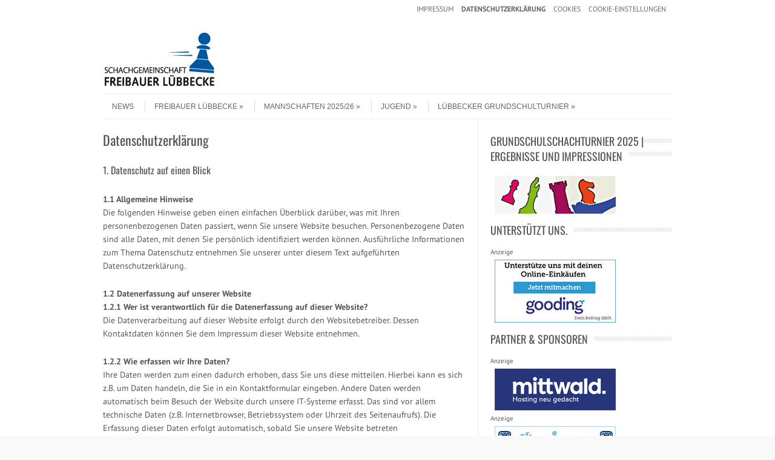

--- FILE ---
content_type: text/javascript
request_url: https://www.freibauer-luebbecke.de/wp-content/themes/leaf/js/plugins.js?ver=6.2.8
body_size: 1382
content:
/*
 * Script Plugins
 */


jQuery.browser = {};
(function () {
    jQuery.browser.msie = false;
    jQuery.browser.version = 0;
    if (navigator.userAgent.match(/MSIE ([0-9]+)\./)) {
        jQuery.browser.msie = true;
        jQuery.browser.version = RegExp.$1;
    }
})();



/* SuperFish*/
jQuery(document).ready(function($) { 
	$('ul.sf-menu').superfish({
		animation:   {opacity:'show',height:'show'},
		speed:       300,
		dropShadows: false 
	}); 
});
/* Mobile Menu */
jQuery(document).ready(function($){
	$('ul.sf-menu').mobileMenu({switchWidth: 767, topOptionText: 'Menu', prependTo: '.main-navigation'});
	//$('#menu-hauptnavigation').mobileMenu({switchWidth: 767, topOptionText: 'Menu', prependTo: '.main-navigation'});

	
});
/* Fix placeholder for old browser */
jQuery(document).ready(function($){

	if(!Modernizr.input.placeholder){

		$('[placeholder]').focus(function() {
		  var input = $(this);
		  if (input.val() == input.attr('placeholder')) {
			input.val('');
			input.removeClass('placeholder');
		  }
		}).blur(function() {
		  var input = $(this);
		  if (input.val() == '' || input.val() == input.attr('placeholder')) {
			input.addClass('placeholder');
			input.val(input.attr('placeholder'));
		  }
		}).blur();
		$('[placeholder]').parents('form').submit(function() {
		  $(this).find('[placeholder]').each(function() {
			var input = $(this);
			if (input.val() == input.attr('placeholder')) {
			  input.val('');
			}
		  })
		});

	}
});